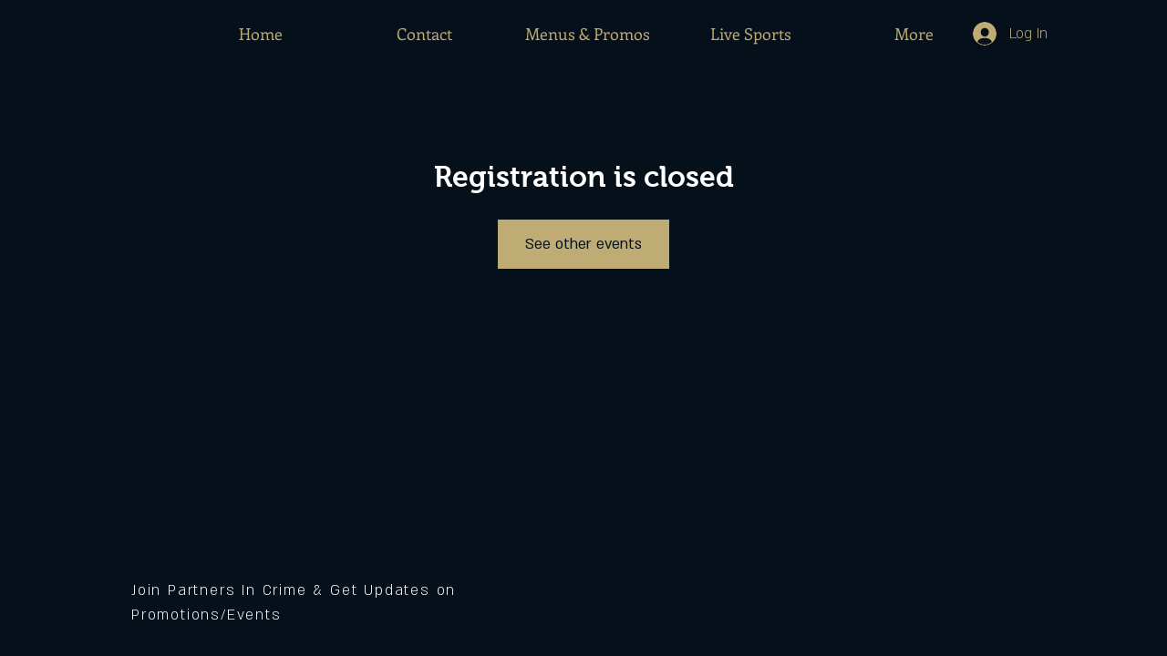

--- FILE ---
content_type: application/javascript
request_url: https://static.parastorage.com/services/events-details-page/1.716.0/client-viewer/form.chunk.min.js
body_size: 17402
content:
(("undefined"!=typeof self?self:this).webpackJsonp__wix_events_details_page=("undefined"!=typeof self?self:this).webpackJsonp__wix_events_details_page||[]).push([[325],{14824(e,t,a){"use strict"},56050(e,t,a){"use strict";a.d(t,{e:()=>n,r:()=>s});var r=a(21772);const n=e=>e.dates.events[(0,r.Zc)(e).id],s=e=>e.dates.common.formattedOrderCreatedDate},58055(e,t,a){"use strict";a.r(t),a.d(t,{default:()=>ls});var r=a(34942),n=a(60751),s=a.n(n),o=a(64626),l=a(36784),i=a(33037),c=a(55530),d=a.n(c),m=a(16969),u=a(21772),p=a(26852),E=a(49849),h=a(36185),v=a(44851),g=a(64641),b=a(55126),f=a(12844),k=a(62028),y=a(59905),N=a(59374),C=a(13484),I=a(50709);const S="f9gGDD",x="INJsju",A="RHIlZC",T="Nlxjbr",G="MQDU9H",D="awuQT7",V="pnvDoo",_="ko3kq7",L="Xukr6u",O="nEZXib",P="THy5Ga",R="KWHMDA",w="xxhxHM";var B="sPul_uO",F="s__1nsC0B",M="sqG4FAA";const U=e=>{let{stepKey:t,title:a,index:r,editing:o,completed:l,indexVisible:i,dividerVisible:c,renderStep:u,onEdit:p,t:E,scrollToElement:U}=e;const $=(0,k.t)(),H=(0,m.GV)(I.$N),j=(0,m.GV)(y.JK),q=!o&&!l,W=l&&!o,Y=()=>p(t),K=(0,n.useRef)(null),Z=$.get(N.A.formTitleTag);return(0,n.useEffect)(()=>{o&&t!==C.$V.BuyerDetails&&setTimeout(()=>{U(t)},15)},[o,t]),(0,n.useEffect)(()=>{!o||l||H||setTimeout(()=>{(0,v.pW)({selector:`${(0,v.e)(g.mUi(t))} ${(0,v.e)(g.zxq)}`})},10)},[o,l,H]),s().createElement("div",{ref:K,"data-hook":g.mUi(t),id:t,className:d()(S,{[w]:o,[O]:q})},c&&s().createElement("div",{className:d()(A,h.A.formTitleColor)}),s().createElement("div",{className:x},s().createElement("div",{className:d()(T,G,h.A.formTitleFont,h.A.formTitleColor)},s().createElement(f.E,{"data-hook":g.zxq,className:d()(R,T,B,q?M:F),tagName:Z},(i||W)&&s().createElement("span",{className:D},W?s().createElement(b.A,{size:"1.5em",className:V}):`${r}.`),s().createElement("span",{className:"de"===j?P:void 0},a)),W&&s().createElement("div",{"data-hook":g.TD,className:d()(_,L),onClick:Y,onKeyDown:(0,v.s4)(Y),tabIndex:0},E("mobile.checkout.edit"))),!q&&u(o)))},$=e=>{let{steps:t,currentStep:a,t:r,scrollToElement:n}=e;return s().createElement("div",null,t.map((e,o)=>{let{key:l,title:i,completed:c,renderStep:d,onEdit:m}=e;return s().createElement(U,{key:l,stepKey:l,title:i,index:o+1,editing:a===l,completed:c,indexVisible:t.length>1,dividerVisible:!!o,renderStep:d,onEdit:m,t:r,scrollToElement:n})}))},H="dlJv4l",j="KqZBr1",q="WeySpY",W=e=>{let{Left:t,Right:a}=e;return s().createElement("div",{className:H},s().createElement("div",{className:j},t),s().createElement("div",{className:q},a))};var Y=a(28835),K=a(87503),Z=a(10148),z=a(56050),X=a(39916),J=a(53837),Q=a(62790),ee=a(71869),te=a(77339),ae=a(58636),re=a(1226),ne=a(48169),se=a(28885),oe=a(57565),le=a(9356),ie=a(33196),ce={root:"sSlu__m",container:"sx4Dro5",mobile:"sGHaeEI",applied:"sLpa_7N",applying:"sKvKEHG",giftCard:"ssEiY3X",textButton:"s__2zTOLb",giftCardInput:"sE5wr1t",applyGiftCardButton:"sR8LZU5",loader:"sR4bNa7",desktopFont:"sHJQ7vK",gift:"siMO0_P"};let de=function(e){return e.INITIAL="INITIAL",e.EDIT="EDIT",e.APPLIED="APPLIED",e}({});const me=e=>{let{currentStep:t,mobile:a=!1}=e;const{t:r}=(0,i.B)(),{editStep:o,applyGiftCard:c,removeGiftCard:p}=(0,m.w0)(),[h,v]=(0,n.useState)(de.INITIAL),[b,k]=(0,n.useState)(""),y=(0,n.useRef)(null),N=(0,l._s)((0,m.GV)(u.Zc)),I=(0,m.GV)(E.uJ),S=(0,m.GV)(ie.tl),x=(0,m.GV)(ie.Wd),A=(0,m.GV)(ie.cf),T=(0,m.GV)(ie.Gh),G=(0,m.GV)(ie.j4),D=t===C.$V.Payment,V=A?ee.N.IN_PROGRESS:T?ee.N.SUCCESS:ee.N.IDLE,_=G?G===J.Y.EVENTS_GIFT_CARD_NOT_FOUND?r("summary.giftCardError.notFound"):G===J.Y.EVENTS_GIFT_CARD_INSUFFICIENT_FUNDS?r("summary.giftCardError.insufficientFunds"):G===J.Y.EVENTS_GIFT_CARD_DISABLED?r("summary.giftCardError.disabled"):G===J.Y.EVENTS_GIFT_CARD_EXPIRED?r("summary.giftCardError.expired"):r("summary.giftCardError.unknown"):null;(0,n.useEffect)(()=>{T&&!A&&setTimeout(()=>{v(de.APPLIED)},1e3)},[T,A]),(0,n.useEffect)(()=>{h===de.APPLIED&&y.current&&y.current.focus()},[h]),(0,n.useEffect)(()=>{x&&!T&&(v(de.INITIAL),k(""))},[x]);return s().createElement("div",{className:d()(ce.container,{[ce.mobile]:a})},h===de.INITIAL&&s().createElement(ae.Q,{className:d()(ce.textButton,{[ce.desktopFont]:!a}),onClick:()=>v(de.EDIT),prefixIcon:s().createElement(Q.A,null),"data-hook":g.zod,priority:re.I.link,hoverStyle:ne.fO.underline},r("giftCardCodeInput_addGiftCardCodeCta")),h===de.EDIT&&s().createElement("div",{"aria-live":"polite",className:ce.applying},s().createElement(se.A,{label:r("giftCardCodeInput_label"),placeholder:r("giftCardCodeInput_placeholder"),withClearButton:!0,error:!!G,errorMessage:_,onChange:e=>k(e.target.value),readOnly:A||T,value:b,newErrorMessage:!0,errorAppearance:"BackgroundAndBorder",onClear:()=>{A||T||(k(""),p())},className:ce.giftCardInput,"aria-label":r("a11y.giftCardCodeInputField"),maxLength:20,"data-hook":g.rbP,clearButtonAriaLabel:r("a11y.clearGiftCardCodeButton"),color:"red"}),s().createElement(oe.$,{"aria-label":A||T?r("a11y.giftCardApplying"):void 0,state:V,idleContent:r("giftCardCodeInput_applyButton"),inProgressContent:s().createElement(le.S,{className:ce.loader}),onClick:()=>{A||T||(D&&o({step:C.$V.BuyerDetails,validPaymentAdded:!1}),c(N,I,b.trim()))},priority:te.dk.basicSecondary,className:ce.applyGiftCardButton,"data-hook":g.dRm,upgrade:!0,fullWidth:!0})),h===de.APPLIED&&(null==S?void 0:S[0])&&s().createElement("div",{className:ce.applied,"data-hook":g.Uz0},s().createElement("div",{className:ce.giftCard},s().createElement("div",{ref:y,tabIndex:0,"aria-label":r("a11y.giftCardApplied"),role:"img",className:ce.gift},s().createElement(Q.A,null)),s().createElement(f.E,{className:d()(ce.giftCardCode,{[ce.desktopFont]:!a})},S[0].obfuscatedCode)),s().createElement(ae.Q,{onClick:()=>{D&&o({step:C.$V.BuyerDetails,validPaymentAdded:!1}),p(),v(de.EDIT),k("")},className:d()(ce.textButton,{[ce.desktopFont]:!a}),"data-hook":g._sQ,"aria-label":r("a11y.clearGiftCardCodeButton"),priority:re.I.link,hoverStyle:ne.fO.underline},r("giftCardCodeInput_removeButton"))))};var ue=a(30815),pe=a(84770),Ee="sMeYwYF",he="spVaoTJ",ve="seEtEBQ",ge="sU426R1",be="skVa5oB",fe="sLjWmiU",ke="s_gmrnV",ye="s__2mqk_F",Ne="s__201s_7",Ce="sg2XVpi",Ie="sFD1eUc",Se="sAZ9gBy";let xe=function(e){return e.INITIAL="INITIAL",e.EDIT="EDIT",e.APPLIED="APPLIED",e}({});const Ae=e=>{let{mobile:t,currentStep:a}=e;const{applyCoupon:r,removeCoupon:o,editStep:c}=(0,m.w0)(),{t:p}=(0,i.B)(),[h,v]=(0,n.useState)(xe.INITIAL),[b,k]=(0,n.useState)(""),y=(0,n.useRef)(null),N=(0,l._s)((0,m.GV)(u.Zc)),I=(0,m.GV)(E.uJ),S=(0,m.GV)(ie.cf),x=(0,m.GV)(ie.Wd),A=(0,m.GV)(ie.mi),T=(0,m.GV)(ie.Z4),G=(0,m.GV)(ie.iE),D=a===C.$V.Payment,V=x?ee.N.IN_PROGRESS:A?ee.N.SUCCESS:ee.N.IDLE,_=T?ue.af.ERROR_COUPON_DOES_NOT_EXIST?p("summary.error.couponDoesNotExist"):ue.af.ERROR_COUPON_HAS_EXPIRED?p("summary.error.promotionEnded"):ue.af.ERROR_COUPON_IS_NOT_ACTIVE_YET?p("summary.error.couponNotActiveYet"):ue.af.ERROR_COUPON_USAGE_EXCEEDED?p("summary.error.couponUsageExceeded"):ue.af.CUSTOM_ERROR_TOO_BUSY?p("summary.error.serverBusy"):p("summary.error.unknown"):null;(0,n.useEffect)(()=>{G!==b&&k(G)},[G]),(0,n.useEffect)(()=>{A&&!x&&setTimeout(()=>{v(xe.APPLIED)},1e3)},[A,x]),(0,n.useEffect)(()=>{h===xe.APPLIED&&y.current&&y.current.focus()},[h]),(0,n.useEffect)(()=>{S&&!A&&(v(xe.INITIAL),k(""))},[S]);return s().createElement("div",{className:d()(Ee,{[he]:t})},h===xe.INITIAL&&s().createElement(ae.Q,{className:d()(fe,{[Ie]:!t}),"data-hook":g.cJm,prefixIcon:s().createElement(pe.A,null),priority:re.I.link,hoverStyle:ne.fO.underline,onClick:()=>v(xe.EDIT)},p("couponInput_addCouponCta")),h===xe.EDIT&&s().createElement("div",{"aria-live":"polite",className:ge},s().createElement(se.A,{withClearButton:!0,newErrorMessage:!0,"data-hook":g.w64,label:p("couponInput_label"),placeholder:p("couponInput_placeholder"),error:!!T,errorMessage:_,readOnly:x||A,value:b,errorAppearance:"BackgroundAndBorder",className:ke,"aria-label":p("a11y.couponCodeInputField"),maxLength:20,clearButtonAriaLabel:p("a11y.clearCouponCodeButton"),color:"red",onChange:e=>k(e.target.value),onClear:()=>{x||A||(k(""),o())}}),s().createElement(oe.$,{upgrade:!0,fullWidth:!0,className:ye,"data-hook":g.u$K,"aria-label":x||A?p("a11y.couponCodeApplying"):void 0,state:V,idleContent:p("couponInput_applyButton"),inProgressContent:s().createElement(le.S,{className:Ne}),priority:te.dk.secondary,onClick:()=>{x||A||(D&&c({step:C.$V.BuyerDetails,validPaymentAdded:!1}),r(N,I,b))}})),h===xe.APPLIED&&s().createElement("div",{className:ve,"data-hook":g.dax},s().createElement("div",{className:be},s().createElement("div",{className:Se,ref:y,tabIndex:0,"aria-label":p("a11y.couponCodeApplied"),role:"img"},s().createElement(pe.A,null)),s().createElement(f.E,{className:d()(Ce,{[Ie]:!t})},b)),s().createElement(ae.Q,{className:d()(fe,{[Ie]:!t}),"data-hook":g.dLT,"aria-label":p("a11y.clearCouponCodeButton"),priority:re.I.link,hoverStyle:ne.fO.underline,onClick:()=>{D&&c({step:C.$V.BuyerDetails,validPaymentAdded:!1}),o(),v(xe.EDIT),k("")}},p("couponInput_removeButton"))))};var Te=a(64206),Ge=a(82398);const De=["email"],Ve=["name","email"],_e="RegistrationForm",Le="no-membership";a(14824);var Oe="sXORObx",Pe="sAZ5zRw",Re="s__9_ekuj scjxMak";const we=e=>{let{mobile:t,currentStep:a}=e;const{t:r}=(0,i.B)(),{applyPlan:n,editStep:o}=(0,m.w0)(),c=(0,m.GV)(X.gv),p=(0,m.GV)(X.t$),h=(0,l._s)((0,m.GV)(u.Zc)),v=(0,m.GV)(E.uJ),b=a===C.$V.Payment,f=[{id:void 0,name:r("membership_not_selected"),status:void 0,visible:!0,purchased:!0,discount:void 0,remainingCredits:void 0,planOrderId:Le,benefitId:void 0,plan:{}},...c].map(e=>({id:e.planOrderId,value:e.name,subtitle:e.planOrderId===Le?void 0:(0,X.iO)(e,r,!0),isSelectable:(0,X.C0)(e)||e.planOrderId===Le,disabled:!(0,X.C0)(e),textOverflow:Te.wd.wrap}));return s().createElement("div",{className:d()(Oe,{[Pe]:t})},s().createElement(Ge.m,{upgrade:!0,mobileNativeSelect:!0,newErrorMessage:!0,className:Re,"data-hook":g.$OM,label:"Choose membership",options:f,initialSelectedId:(null==p?void 0:p.planOrderId)??Le,errorAppearance:"BackgroundAndBorder",onChange:e=>{return t=e.id,b&&o({step:C.$V.BuyerDetails,validPaymentAdded:!1}),void n({eventId:h,reservationId:v,planOrderId:t});var t}}))},Be="aml0s2",Fe="dlcPQ1",Me="ni4xLV";var Ue="stBu1iL",$e="sRS6KmI";var He=a(69435),je=a(77720),qe=a(24023),We="sMaWWj_",Ye="smMkJfy";const Ke=e=>{let{label:t,value:a,dataHook:r,size:n="regular"}=e;return a?s().createElement("div",{className:d()(We,{[Ye]:"regular"===n}),"data-hook":r},s().createElement(f.E,null,t),s().createElement(f.E,null,a)):null},Ze="KcNVUs",ze="oj2SsR",Xe=e=>{let{ticket:t,ticketDetails:a}=e;const{t:r}=(0,i.B)(),{getFormattedMoney:n}=(0,je.J)(),{sectionTitle:o,elementTitle:l,area:c,table:d,seatLabel:m}=(0,qe.Ej)(a),u=n({amount:a.priceOverride??t.price.amount,currency:t.price.currency});return s().createElement("div",{className:Ze},s().createElement(Ke,{label:(0,qe.Iw)(t,a),value:u}),s().createElement("div",{className:ze},s().createElement(Ke,{label:r("seatings_sector"),value:o,size:"small"}),c?s().createElement(Ke,{label:r("seatings_area"),value:l,size:"small"}):s().createElement(s().Fragment,null,s().createElement(Ke,{label:r(d?"seatings_table":"seatings_row"),value:l,size:"small"}),s().createElement(Ke,{label:r("seatings_seat"),value:m,size:"small"}))))};var Je="s__6sEdgh",Qe="sQu7yXm";const et=e=>{let{ticket:t,ticketDetails:a,quantity:r}=e;const{t:n}=(0,i.B)(),{getFormattedMoney:o}=(0,je.J)(),l=(null==a?void 0:a.capacity)??r,{labeledPrice:c,total:d}=(0,qe.C0)(t,n,o,l,a);return s().createElement("div",{"data-hook":g.XDT,className:Qe,role:"group","aria-label":(()=>{const e=`${n("ticketsThankYou.ticketName")}: ${t.name}`,a=n("mobile.thanks.quantity",{quantity:l});return`${e}, ${c}, ${a}`})()},s().createElement(Ke,{label:(0,qe.Iw)(t,a),value:d}),s().createElement(f.E,{className:Je,"data-hook":g.hDC},n("mobile.thanks.quantity",{quantity:l})))},tt="iRyUWW";var at=a(49589),rt="sp2a19q",nt="sl4OzS2";const st=()=>{const{t:e}=(0,i.B)(),{getFormattedMoney:t}=(0,je.J)(),a=(0,m.GV)(qe.Y4),r=(0,m.GV)(ie.tl),{subtotal:n,tax:o,addedFee:l,discount:c,paidPlanDiscount:d,total:u,buyerTotal:p,giftCards:E}=(0,at.ZU)(a,t,r);return n||u?s().createElement("div",{"data-hook":g._4w},n&&s().createElement("div",{className:nt},s().createElement(Ke,{label:e("ticketsPicker.subtotal"),value:n,dataHook:g.FSb}),s().createElement(Ke,{label:e("ticketsThankYou.paidPlan",{discount:(0,at.OC)(a)}),value:d,dataHook:g.$7k}),s().createElement(Ke,{label:e("ticketsThankYou.coupon"),value:c,dataHook:g.Qxx}),s().createElement(Ke,{label:(0,at.WV)(a),value:o,dataHook:g.wSf}),s().createElement(Ke,{label:e("checkout_serviceFee"),value:l,dataHook:g.Kc4}),null==E?void 0:E.map((t,a)=>s().createElement(Ke,{key:a,dataHook:g.qp_(a),label:e("checkout_giftCard"),value:`-${t.amount}`}))),s().createElement("div",{className:rt,"data-hook":g.b27},s().createElement(f.E,null,e("mobile.ticketsPicker.total")),s().createElement(f.E,null,p))):null},ot=()=>{const e=(0,m.GV)(He.SG),t=e.some(e=>{let{ticketDetails:t}=e;return t.some(e=>null==e?void 0:e.seatId)});return s().createElement("div",{className:tt,"data-hook":g.Ph5},e.map(e=>{let{ticket:a,ticketDetails:r,quantity:n}=e;return r.length>0?r.map(e=>t?Array.from({length:e.capacity??1}).map((t,r)=>s().createElement(Xe,{key:`${e.seatId}-${r}`,ticket:a,ticketDetails:e})):s().createElement(et,{key:e.pricingOptionId??a.id,ticket:a,ticketDetails:e,quantity:n})):s().createElement(et,{key:a.id,ticket:a,quantity:n})}),s().createElement(st,null))},lt=e=>{let{currentStep:t}=e;const a=(0,k.t)(),{experiments:r}=(0,K.W)(),n=r.enabled(Y.Y.FixDetailsPageNavigation),o=(0,m.GV)(u.Zc),i=(0,m.GV)(z.e).fullDate,c=(0,m.GV)(e=>(0,Z.vV)(e,n)),p=(0,m.GV)(e=>(0,X.w8)(e,n)),E=(0,m.GV)(e=>(0,Z.PG)(e,n)),h=(0,l.PZ)(o),v=(0,l.Wh)(o),g=(0,l.Kq)(o),b=a.get(N.A.formSummaryTitleTag);return s().createElement("div",{className:Be,id:"event-summary"},s().createElement("div",{className:d()(Fe,{[Me]:!g})},s().createElement(f.E,{tagName:b,className:$e,"data-hook":"event-title"},h),s().createElement("div",{className:Ue},s().createElement(f.E,{"data-hook":"event-time"},i),s().createElement(f.E,{"data-hook":"event-location"},v))),g&&s().createElement(s().Fragment,null,c&&s().createElement(Ae,{currentStep:t}),E&&s().createElement(me,{currentStep:t}),p&&s().createElement(we,{currentStep:t}),s().createElement(ot,null)))};var it,ct=a(12954),dt=a(13385),mt=a(21397),ut=a(6942),pt=a(17186),Et=a(81414),ht=a.n(Et),vt=a(89929),gt=a.n(vt),bt=a(44515),ft=a(62338),kt=a(76915),yt=a(27971);!function(e){e[e.INPUT=0]="INPUT",e[e.TEXTAREA=1]="TEXTAREA",e[e.DROPDOWN=2]="DROPDOWN",e[e.RADIO=3]="RADIO",e[e.CHECKBOX=4]="CHECKBOX",e[e.NAME=5]="NAME",e[e.GUEST_CONTROL=6]="GUEST_CONTROL",e[e.ADDRESS_SHORT=7]="ADDRESS_SHORT",e[e.ADDRESS_FULL=8]="ADDRESS_FULL",e[e.DATE=9]="DATE"}(it||(it={}));var Nt=a(78343),Ct=a(6094);const It=e=>{const{id:t,label:a,type:r}=e,{name:n,additionalLabels:s,options:o,maxLength:l}=e.inputs[0];return{mandatory:At(e),label:a,options:o,additionalLabels:s,maxLength:l,id:t,name:n,multiLine:r===Nt.C.TEXTAREA||r===it.TEXTAREA}},St=e=>e.type,xt=e=>St(e)===it.ADDRESS_SHORT||St(e)===Nt.C.ADDRESS_SHORT,At=e=>(e=>St(e)===it.GUEST_CONTROL||St(e)===Nt.C.GUEST_CONTROL)(e)?!!e.inputs.find(e=>e.name===Ct.Q.GUEST_NAMES&&e.mandatory):e.system||e.inputs.every(e=>e.mandatory);var Tt=a(16252),Gt=a.n(Tt),Dt=a(23056);const Vt="SYsMRC",_t="uhajMr",Lt="KUOpOD",Ot="KmlP5D",Pt="oPHsTz",Rt="MYoo1P",wt="qlQpGN",Bt="y9HqX5",Ft=e=>{let{dataHook:t,className:a,error:r}=e;const o=(0,n.useRef)(null);return(0,n.useEffect)(()=>{r&&o.current&&setTimeout(()=>{o.current.focus()},0)},[r]),r?s().createElement("div",{ref:o,"data-hook":t,className:d()(wt,a),role:"alert","aria-live":"assertive",tabIndex:-1},s().createElement(Dt.A,{className:Bt,"aria-hidden":!0}),r):null},Mt=e=>{let{classes:t,dataHook:a,required:r,htmlFor:n,caption:o,tabIndex:l=-1,id:i}=e;return s().createElement("label",{id:i,className:d()(_t,t),"data-hook":a,tabIndex:l,htmlFor:n},r&&s().createElement("span",{"aria-hidden":"true"},"*"),o)},Ut="Hr6ZLA",$t="R59D8t";class Ht extends s().Component{constructor(){super(...arguments),gt()(this,"captionsOrderMap",{street:1,city:2,state:3,country:4,postal:5}),gt()(this,"state",{touched:[]}),gt()(this,"getCurrentValue",()=>{const e=this.props.control.type===it.ADDRESS_FULL?["","","","",""]:[];return this.props.input.value||e})}onChange(e,t){const a=Gt().clone(this.getCurrentValue());a[t]=e,this.props.input.onChange(a)}setTouched(e){const{touched:t}=this.state;t[e]||(t[e]=!0,this.setState({touched:t}))}isTouched(e){return this.state.touched[e]||this.props.meta.touched}isInvalid(e){var t;return this.isTouched(e)&&(null==(t=this.props.meta.error)?void 0:t[e])}renderField(e,t){void 0===t&&(t=0);const{meta:{error:a},control:r,t:n}=this.props,{mandatory:o,name:l,maxLength:i}=It(r),c=this.getCurrentValue(),m=`${l}-${t}`,u="string"==typeof c?c:c[t]||"",p=this.isInvalid(t);return s().createElement("div",{"data-hook":p?g.yiR:"",className:$t,key:t},s().createElement(Mt,{classes:Lt,dataHook:g.PvY,required:o,htmlFor:m,caption:e}),s().createElement("input",{className:d()(h.A.formInputBorderColor,Pt,{[h.A.formInputError]:p}),"data-hook":g.N$5,type:"text",id:m,value:u,maxLength:i,required:o,onBlur:()=>this.setTouched(t),onChange:e=>this.onChange(e.target.value,t)}),s().createElement(Ft,{dataHook:g.RC2,error:p&&n(a[t])}))}renderShortAddress(){const{label:e}=It(this.props.control);return s().createElement("div",{className:Ut},this.renderField(e))}renderFullAddress(){const{additionalLabels:e}=It(this.props.control);return s().createElement("div",{className:Ut},this.getSortedCaptions(e).map((t,a)=>this.renderField(e[t],a)))}render(){return xt(this.props.control)?this.renderShortAddress():this.renderFullAddress()}getSortedCaptions(e){return Object.keys(e).sort((e,t)=>this.captionsOrderMap[e]-this.captionsOrderMap[t])}}const jt="g2hyoo",qt="fABmKm",Wt="q8FPq6",Yt="KGZ6s5";class Kt extends s().Component{constructor(){super(...arguments),gt()(this,"onChange",()=>this.props.onChange(this.props.value))}render(){const{value:e,checked:t,label:a}=this.props;return s().createElement("div",{tabIndex:0,role:"checkbox","aria-checked":t,onClick:this.onChange,onKeyDown:(0,v.IK)(this.onChange),"data-hook":this.props.dataHook},s().createElement("input",{className:jt,"data-hook":g.x3h,type:"checkbox",value:e,checked:t,onChange:this.onChange}),s().createElement("label",{className:qt},s().createElement("span",{className:d()(h.A.formBorderColor,Wt),"data-hook":g.opn}),s().createElement("div",{className:d()(Yt,h.A.formLabelsFont,h.A.formLabelsColor),"data-hook":g.flV},a||e)))}}const Zt="tIlNaK";class zt extends s().Component{constructor(){super(...arguments),gt()(this,"toggleData",e=>{const t=this.getValues(),a=t.indexOf(e),r=a<0?[...t,e]:[...t.slice(0,a),...t.slice(a+1)];this.props.input.onChange(r)}),gt()(this,"getValues",()=>this.props.input.value||[]),gt()(this,"isSelected",e=>this.getValues().includes(e)),gt()(this,"renderOption",(e,t)=>s().createElement("div",{className:Zt,key:t},s().createElement(Kt,{value:e,checked:this.isSelected(e),onChange:this.toggleData})))}render(){const{meta:{dirty:e,touched:t,error:a},control:r,t:n}=this.props,{mandatory:o,label:l,options:i}=It(r);return s().createElement("div",{"data-hook":(e||t)&&a?g.yiR:"",className:Vt},s().createElement(Mt,{classes:Lt,dataHook:"checkbox-caption",required:o,caption:l,tabIndex:0}),s().createElement("div",null,i.map(this.renderOption)),s().createElement(Ft,{dataHook:"checkbox-error",error:(e||t)&&a&&n(a)}))}}var Xt="sX51UMS",Jt="sYReS15",Qt="sWFk7T4";const ea=(0,a(80948).Ay)({resolved:{},chunkName:()=>"date-picker",isReady(e){const t=this.resolve(e);return!0===this.resolved[t]&&!!a.m[t]},importAsync:async()=>Promise.all([a.e(6439),a.e(8258)]).then(a.bind(a,59257)),requireAsync(e){const t=this.resolve(e);return this.resolved[t]=!1,this.importAsync(e).then(e=>(this.resolved[t]=!0,e))},requireSync(e){const t=this.resolve(e);return a(t)},resolve:()=>59257},{resolveComponent:e=>e.DatePickerInput}),ta=e=>{var t;let{input:{value:a,onChange:o},meta:{error:l,touched:c},control:u}=e;const[p,E]=(0,n.useState)(!1),h=(0,m.GV)(y.JK),{isMobile:v}=(0,r.v)(),{t:b}=(0,i.B)(),f=(p||c)&&l,{mandatory:k,label:N}=It(u);return s().createElement("div",{"data-hook":f?g.yiR:"",className:d()(Vt,Jt)},s().createElement(Mt,{classes:Lt,dataHook:g.HRR,required:k,caption:N}),s().createElement(ea,{"data-hook":g.p70,className:d()(Xt,Rt,{[Qt]:v}),inputWidth:"100%",value:a?new Date(a+"T00:00:00"):void 0,placeholderText:b("viewer_selectDate"),showMonthDropdown:!0,showYearDropdown:!0,onChange:e=>{o(e?`${e.getFullYear()}-${(e.getMonth()+1).toString().padStart(2,"0")}-${e.getDate().toString().padStart(2,"0")}`:null)},onClose:()=>E(!0),hasError:Boolean(f),locale:h,firstDayOfWeek:7===(null==(t=new Intl.Locale(h))||null==(t=t.weekInfo)?void 0:t.firstDay)?0:1}),s().createElement(Ft,{dataHook:g.$JB,error:f&&b(l)}))};var aa=a(41748);const ra="select-select";var na="ooYQuu5",sa="szPn4Nz scjxMak",oa=a.sts.bind(null,na);const la=e=>{let{value:t,options:a,ariaLabel:r,onChange:n,noDefaultValue:o}=e;const l=a.map((e,t)=>({id:String(t),value:e,isSelectable:!0,textOverflow:aa.wd.wrap})),i=l.find(e=>e.value===t);return s().createElement(Ge.m,{"data-hook":ra,options:l,onChange:e=>n(e.value),className:oa(sa),upgrade:!0,"aria-label":null!=i&&i.value?`${r}, ${i.value}`:r,initialSelectedId:(()=>{if(!o)return i?i.id:l.length?l[0].id:void 0})(),mobileNativeSelect:!0,errorAppearance:"BackgroundAndBorder",newErrorMessage:!0})},ia="Yj15rC",ca="JollmI",da="ses1cG",ma="SAhBJG",ua="yussSa";class pa extends s().Component{constructor(){super(...arguments),gt()(this,"state",{touched:[]}),gt()(this,"toggleGuestSelected",()=>this.changeGuestsCount(this.getGuestCount()>0?0:1)),gt()(this,"getGuestCount",()=>this.props.input.value.additionalGuests||0),gt()(this,"getGuestNames",()=>this.props.input.value.guestNames||[])}componentDidMount(){this.props.input.value||this.onChange(this.getGuestCount(),this.getGuestNames())}changeGuestsCount(e){let t=this.getGuestNames();t.length>e&&(t=t.slice(0,e)),this.onChange(e,t)}changeGuestName(e,t,a){const r=[...this.getGuestNames()];r[e]||(r[e]={}),r[e]={...r[e],[t]:a},this.onChange(this.getGuestCount(),r)}onChange(e,t){const{input:a,control:r}=this.props,{name:n}=It(r);a.onChange({[n]:e,guestNames:Gt().cloneDeep(t)})}setTouched(e,t){const{touched:a}=this.state;a[e]=a[e]||{},a[e][t]||(a[e][t]=!0,this.setState({touched:a}))}isTouched(e,t){var a;const{touched:r}=this.state;return(null==(a=r[e])?void 0:a[t])||this.props.meta.touched}isError(e,t){var a;const{error:r}=this.props.meta;return this.isTouched(e,t)&&(null==r||null==(a=r[e])?void 0:a[t])}renderGuest(e){var t,a;void 0===e&&(e=0);const{meta:{error:r},control:n,t:o}=this.props,{firstName:l,lastName:i}=(e=>e.inputs[1]?.additionalLabels??{})(n),c=(e=>e.inputs[1]?.maxLength??50)(n),m=this.getGuestNames(),u=this.isError(e,"firstName"),p=this.isError(e,"lastName");return s().createElement("div",{"data-hook":u||p?g.yiR:"",className:ma,key:e},s().createElement("div",{className:ua},s().createElement(Mt,{dataHook:"guests-control-caption",required:!0,htmlFor:`guestFirstName${e}`,caption:l}),s().createElement("input",{className:d()(h.A.formInputBorderColor,Pt,{[h.A.formInputError]:u}),"data-hook":"guests-control-input",type:"text",id:`guestFirstName${e}`,value:null==(t=m[e])?void 0:t.firstName,maxLength:c,required:!0,onBlur:()=>this.setTouched(e,"firstName"),onChange:t=>this.changeGuestName(e,"firstName",t.target.value)}),s().createElement(Ft,{dataHook:"input-error",error:u&&o(r[e].firstName)})),s().createElement("div",{className:ua},s().createElement(Mt,{dataHook:"guests-control-caption",required:!0,htmlFor:`guestLastName${e}`,caption:i}),s().createElement("input",{className:d()(h.A.formInputBorderColor,Pt,{[h.A.formInputError]:p}),"data-hook":"guests-control-input",type:"text",id:`guestLastName${e}`,value:null==(a=m[e])?void 0:a.lastName,maxLength:c,required:!0,onBlur:()=>this.setTouched(e,"lastName"),onChange:t=>this.changeGuestName(e,"lastName",t.target.value)}),s().createElement(Ft,{dataHook:"input-error",error:p&&o(r[e].lastName)})))}renderSingleGuest(){const{label:e,mandatory:t}=It(this.props.control),a=this.getGuestCount();return s().createElement("div",{"data-hook":g.lRI},s().createElement(Kt,{value:e,checked:!!a,onChange:this.toggleGuestSelected}),s().createElement("div",{className:da},t&&a?this.renderGuest():null))}renderMultipleGuests(){const{label:e,mandatory:t,options:a}=It(this.props.control),r=this.getGuestCount();return s().createElement("div",{"data-hook":g.lRI},s().createElement(Mt,{classes:ia,dataHook:g.zKw,required:!1,caption:e}),s().createElement("div",{className:ca},s().createElement(la,{options:a,value:String(r),ariaLabel:e,onChange:e=>this.changeGuestsCount(Number(e))})),s().createElement("div",{className:da},t&&r?Gt().range(r).map(e=>this.renderGuest(e)):null))}render(){return e=this.props.control,2===It(e).options.length?this.renderSingleGuest():this.renderMultipleGuests();var e}}const Ea="GFLmf_",ha="PsYLjb",va="IH6GQ7",ga="IoTl7R",ba="Ya0rXi",fa="dJPvkh";class ka extends s().Component{constructor(){super(...arguments),gt()(this,"onChange",()=>{this.props.onChange(this.props.value)})}render(){const{name:e,value:t,checked:a,dataHook:r="radio-label"}=this.props,n=`${e}-${t}`;return s().createElement("div",{role:"radio","aria-checked":a,onClick:this.onChange},s().createElement("input",{className:va,"data-hook":"radio-input",name:e,type:"radio",id:n,value:t,checked:a,onChange:this.onChange}),s().createElement("label",{className:ga,htmlFor:n},s().createElement("span",{className:d()(h.A.formBorderColor,ba)}),s().createElement("div",{className:d()(fa,h.A.formLabelsFont,h.A.formLabelsColor),"data-hook":r},t)))}}const ya="rRjeSX",Na="V0XxSQ",Ca={[it.NAME]:e=>{let{firstName:t,lastName:a,control:r,disabled:n,t:o}=e;return s().createElement("div",{className:d()(Vt,Ea)},(()=>{const{maxLength:e,label:a}=(e=>{const{id:t}=e,{name:a,maxLength:r,label:n}=e.inputs[0];return{id:t,name:a,label:n,mandatory:At(e),maxLength:r,multiLine:!1}})(r),{input:{value:l,onChange:i,onBlur:c},meta:{touched:m,error:u}}=t;return s().createElement("div",{"data-hook":m&&u?g.yiR:"",className:ha},s().createElement(Mt,{required:!0,classes:d()({[Ot]:n}),dataHook:g._SL,htmlFor:"firstName",caption:a}),s().createElement("input",{required:!0,className:d()(h.A.formInputBorderColor,Pt,{[h.A.formInputError]:m&&u}),"data-hook":g.yde,type:"text",id:"firstName",value:l,maxLength:e,disabled:n,onBlur:c,onChange:i}),s().createElement(Ft,{dataHook:g.Yl9,error:m&&u&&o(u)}))})(),(()=>{const{maxLength:e,label:t}=(e=>{const{id:t}=e,{name:a,maxLength:r,label:n}=e.inputs[1];return{id:t,name:a,label:n,mandatory:At(e),maxLength:r,multiLine:!1}})(r),{input:{value:l,onChange:i,onBlur:c},meta:{touched:m,error:u}}=a;return s().createElement("div",{"data-hook":m&&u?g.yiR:"",className:ha},s().createElement(Mt,{required:!0,classes:d()({[Ot]:n}),dataHook:g.gDw,htmlFor:"lastName",caption:t}),s().createElement("input",{required:!0,className:d()(h.A.formInputBorderColor,Pt,{[h.A.formInputError]:m&&u}),"data-hook":g.G7v,type:"text",id:"lastName",value:l,maxLength:e,disabled:n,onBlur:c,onChange:i}),s().createElement(Ft,{dataHook:g.OwO,error:m&&u&&o(u)}))})())},[it.INPUT]:e=>{let{input:{onChange:t,onBlur:a,value:r},meta:{touched:n,error:o},control:l,disabled:i,t:c}=e;const{mandatory:m,maxLength:u,name:p,label:E}=It(l),v="email"===p;return s().createElement("div",{"data-hook":n&&o?g.yiR:"",className:Vt},s().createElement(Mt,{classes:d()(Lt,{[Ot]:i}),dataHook:"input-caption",required:m,htmlFor:p,caption:E}),s().createElement("input",{className:d()(h.A.formInputBorderColor,Pt,{[h.A.formInputError]:n&&o}),"data-hook":"input-input",type:v?"email":"text",id:p,value:r,maxLength:u,required:m,disabled:i,onBlur:a,onChange:t}),s().createElement(Ft,{dataHook:"input-error",error:n&&o&&c(o)}))},[it.TEXTAREA]:e=>{let{input:{onChange:t,onBlur:a,value:r},meta:{touched:n,error:o},control:l,t:i}=e;const{name:c,label:m,maxLength:u,mandatory:p}=It(l);return s().createElement("div",{"data-hook":n&&o?g.yiR:"",className:Vt},s().createElement(Mt,{classes:Lt,dataHook:"textarea-caption",required:p,htmlFor:c,caption:m}),s().createElement("textarea",{className:d()(h.A.formInputBorderColor,Pt,Na,{[h.A.formInputError]:n&&o}),"data-hook":"textarea-textarea",id:c,value:r,maxLength:u,required:p,onBlur:a,onChange:t}),s().createElement(Ft,{dataHook:"textarea-error",error:n&&o&&i(o)}))},[it.DROPDOWN]:e=>{let{input:t,control:a,meta:{dirty:r,touched:o,error:l},t:i}=e;const[c,d]=(0,n.useState)(null),{options:m,label:u,mandatory:p}=It(a),E=e=>{t.onChange(e),d(e)};return(0,n.useEffect)(()=>{!c&&t.value&&E(t.value)},[]),s().createElement("div",{className:Vt},s().createElement(Mt,{classes:Lt,dataHook:"dropdown-caption",required:p,caption:u}),s().createElement(la,{options:m,value:c,ariaLabel:u,onChange:E,noDefaultValue:!0}),s().createElement(Ft,{error:(r||o)&&l&&i(l)}))},[it.RADIO]:e=>{let{input:{value:t,onChange:a},control:r,meta:{dirty:o,touched:l,error:i},t:c}=e;const{label:d,options:m,mandatory:u}=It(r);(0,n.useEffect)(()=>{t&&a(t)},[]);return s().createElement("div",{className:Vt,tabIndex:0,onKeyDown:e=>{const r=m.findIndex(e=>e===t)||0;switch(e.keyCode){case 37:case 38:return e.preventDefault(),void a(r>0?m[r-1]:m[m.length-1]);case 39:case 40:return e.preventDefault(),void(r<m.length-1?a(m[r+1]):a(m[0]));default:return}}},s().createElement(Mt,{classes:Lt,dataHook:"radio-caption",required:u,caption:d}),s().createElement("div",{role:"radiogroup"},m.map((e,n)=>{const{name:o}=It(r);return s().createElement("div",{className:ya,key:n},s().createElement(ka,{name:o,value:e,checked:t===e,onChange:a}))})),s().createElement(Ft,{error:(o||l)&&i&&c(i)}))},[it.CHECKBOX]:zt,[it.GUEST_CONTROL]:pa,[it.ADDRESS_FULL]:Ht,[it.ADDRESS_SHORT]:Ht,[it.DATE]:e=>s().createElement(ta,e)};const Ia=new(a(46049).Dg),Sa="formError.requiredError",xa=e=>!(e&&e.replace(/-/g,"").replace("undefined","")),Aa=(e="",t)=>"string"==typeof e&&e.trim()?void 0:t??Sa,Ta=e=>e&&e.length?void 0:Sa,Ga=e=>e?Ia.isValid(e)?void 0:"formError.emailError":Sa,Da=e=>e?Va(e):Sa,Va=e=>!e||/^[0-9()+\-\s]{0,25}$/.test(e)?void 0:"formError.phoneError",_a=e=>{const t=[];for(let a=0;a<5;a++)e&&e[a]||(t[a]=Sa);return t.length?t:void 0},La=e=>e&&e[0]?void 0:[Sa],Oa=e=>xa(e)?Sa:Pa(e),Pa=e=>xa(e)||(e=>{if(!e.match(/^\d{4}-\d{2}-\d{2}$/))return!1;const t=new Date(e),a=t.getTime();return!(!a&&0!==a)&&t.toISOString().slice(0,10)===e})(e)?void 0:"formError.dateError",Ra=e=>{const t=e?.additionalGuests??0,a=e?.guestNames??[],r=[];for(let e=0;e<t;e++)a[e]&&a[e].firstName||(r[e]=r[e]||{},r[e].firstName=Sa),a[e]&&a[e].lastName||(r[e]=r[e]||{},r[e].lastName=Sa);return r.length?r:void 0},wa={[it.INPUT]:e=>e.name.includes("email")?Ga:e.name.includes("phone")?e.inputs[0].mandatory?Da:Va:e.inputs[0].mandatory?Aa:void 0,[it.TEXTAREA]:e=>e.inputs[0].mandatory?Aa:void 0,[it.DROPDOWN]:e=>e.inputs[0].mandatory?Ta:void 0,[it.RADIO]:e=>e.inputs[0].mandatory?Ta:void 0,[it.CHECKBOX]:e=>e.inputs[0].mandatory?Ta:void 0,[it.ADDRESS_FULL]:e=>e.inputs[0].mandatory?e.inputs[0].additionalLabels?_a:La:void 0,[it.ADDRESS_SHORT]:e=>e.inputs[0].mandatory?e.inputs[0].additionalLabels?_a:La:void 0,[it.DATE]:e=>e.inputs[0].mandatory?Oa:Pa,[it.GUEST_CONTROL]:e=>e.inputs[1].mandatory?Ra:void 0};var Ba=a(53044),Fa=a(98747),Ma=a(54869),Ua=a(57913),$a=a(4234),Ha=a(52527),ja=a(11762),qa=a(2334);const Wa=e=>e.formSubmitErrors.canRetry,Ya=e=>Number(e.formSubmitErrors.errorTime),Ka=e=>{if(e){const t=Math.floor((Number(new Date)-e)/1e3);return t>=15?0:15-t}},Za=(e,t)=>{var a;const r={[qa.xe.RSVP_CLOSED]:()=>t("formError.rsvpClosed"),[qa.xe.GUEST_LIMIT_REACHED]:()=>t("formError.guestLimitExceeded",{remainingSlots:e.formSubmitErrors.error.max_rsvp_size}),[qa.xe.WAITING_LIST_UNAVAILABLE]:()=>t("formError.waitingListUnavailable"),[qa.xe.GUEST_ALREADY_REGISTERED]:()=>t("formError.guestAlreadyRegistered"),[qa.xe.MEMBER_ALREADY_REGISTERED]:()=>t("formError.guestAlreadyRegistered"),[qa.xe.UNEXPECTED_RSVP_RESPONSE]:()=>t("formError.unexpectedRsvpResponse"),RSVPS_CLOSED:()=>t("formError.rsvpClosed"),GUEST_LIMIT_EXCEEDED:()=>t("formError.guestLimitExceeded",{remainingSlots:e.formSubmitErrors.error.data.maxRsvpSize}),RSVP_LIMIT_EXCEEDED:()=>t("formError.guestLimitExceeded"),MEMBER_EMAIL_ALREADY_REGISTERED:()=>t("formError.guestAlreadyRegistered"),INVALID_RSVP_STATUS:()=>t("formError.unexpectedRsvpResponse")};if(null!=(a=e.formSubmitErrors.error)&&a.error_key){const a=Object.keys(r).find(t=>{var a;return t===(null==(a=e.formSubmitErrors.error)?void 0:a.error_key)});return a&&r[a]?r[a]():Wa(e)?t("formError.retriableError"):t("formError.generalError")}};var za=a(52435),Xa=a(34019);const Ja=(0,n.createContext)({setExpandedFormSubmit:()=>{},resetExpandedFormSubmit:()=>{}}),Qa="mcFSJR",er="G5776v",tr="EseMxk";var ar=a(81075);const rr=e=>{let{previewTooltipText:t,dataHook:a,text:r,disabled:o,onClick:l}=e;const{t:c}=(0,i.B)(),{openHeadlessErrorModal:d}=(0,m.w0)(),[u,p]=(0,n.useState)(!1),E=(0,m.GV)(Xa.mZ),h=(0,m.GV)(Xa.li),v=(0,m.GV)(y.eT),g=(0,m.GV)(Ya),b=(0,m.GV)(Wa),f=(0,m.GV)(e=>Za(e,c)),k=Ka(g),N=!(u||k&&b);return(0,n.useEffect)(()=>{v&&f&&!b&&d(f)},[v,f,b]),(0,n.useEffect)(()=>{g&&b&&(p(!0),setTimeout(()=>{p(!1)},1e3*Ka(g)))},[g,b]),s().createElement(s().Fragment,null,s().createElement(ar.p,{dataHook:a,text:r,type:"submit",spinner:u||E||h,disabled:o||u,previewTooltipText:t,onClick:l}),N?s().createElement(Ft,{className:tr,error:f}):null)},nr="E7TG3w",sr="PZ4YQl",or=e=>{let{response:t,onChange:a,messages:r,waitlistOpen:n}=e;const o=e=>a(e===Fa.O.YES&&n?Fa.O.WAITING:e);return s().createElement("div",{className:nr,tabIndex:0,onKeyDown:e=>{switch(e.keyCode){case 37:case 38:case 39:case 40:return e.preventDefault(),a(t===Fa.O.NO?Fa.O.YES:Fa.O.NO);default:return}}},s().createElement("div",{className:sr},s().createElement(ka,{name:"response",dataHook:"yes-radio-button",value:r.rsvp.rsvpYesOption,checked:t!==Fa.O.NO,onChange:()=>o(Fa.O.YES)})),s().createElement("div",{className:sr},s().createElement(ka,{name:"response",dataHook:g.Rl$,value:r.rsvp.rsvpNoOption,checked:t===Fa.O.NO,onChange:()=>o(Fa.O.NO)})))},lr=(0,Ba.A)({form:_e,destroyOnUnmount:!1,validate:e=>({firstName:Aa(e.firstName),lastName:Aa(e.lastName)}),onSubmitFail:()=>{(0,v.pW)({selector:`${(0,v.e)(g.yiR)} input`,canFocus:!0})},enableReinitialize:!0,keepDirtyOnReinitialize:!0})(e=>{let{submitSucceeded:t,hideButton:a,handleSubmit:r,hideAdditionalFields:o,disabledFields:c,isTicketForm:d,isLastTicket:p,onFormSubmit:h,form:v}=e;const{t:b}=(0,i.B)(),{resetRsvpError:f,changeResponse:k}=(0,m.w0)(),{setExpandedFormSubmit:y,resetExpandedFormSubmit:N}=(0,n.useContext)(Ja),C=(0,bt.wA)(),I=(0,m.GV)(u.Zc),S=(0,m.GV)(mt.nT),x=(0,m.GV)(E.uJ),A=(0,m.GV)(pt.mi),T=(0,m.GV)(ie.pu),G=(0,m.GV)(ie.Wd),D=(0,m.GV)(ie.re),V=(0,m.GV)(ie.cf),_=(0,m.GV)(za.ak),L=(0,m.GV)(e=>Za(e,e=>e)),O=(0,m.GV)(e=>(0,Xa.DB)(e,ja.wH.typePrefix)),P=(0,l.jL)(I),R=(0,l.c1)(I),w=T||G||D||V||O,B=!a&&!d,F=!a&&d&&!p,M=(0,l.Qe)(I)&&!x&&!_,U=(0,l.Kq)(I)?P.checkout.submitActionLabel||P.rsvp.submitActionLabel:S?b("mobile.checkout.next"):P.rsvp.submitActionLabel,$=(0,l.zE)(I),H=()=>{v&&C((0,Ma.tA)(v))};(0,n.useEffect)(()=>(y(H),N),[v]),(0,n.useEffect)(()=>{k(R?Fa.O.WAITING:Fa.O.YES),f()},[]);const j=e=>{const t={};return q().forEach(a=>{let{name:r}=a;"name"===r?(t.firstName=e.firstName,t.lastName=e.lastName):"email"===r?t.email=e.email.trim():"additionalGuests"===r?(t.additionalGuests=e.additionalGuests,t.guestNames=e.additionalGuests.guestNames.map(e=>`${e.firstName} ${e.lastName}`)):t[r]=e[r]}),t},q=()=>A!==Fa.O.YES||o?$.filter(e=>e.system):$;return s().createElement(Ha.A,{"data-hook":"form",className:er,onSubmit:r(async e=>{const t={...x?{reservation:x}:{response:A},...j(e)};return h(t)}),noValidate:!0},M&&s().createElement(or,{response:A,onChange:k,messages:P,waitlistOpen:R}),q().map(e=>s().createElement("div",{key:e.name,"data-hook":"form-field"},(e=>{const t=e.type||it.INPUT,a=Ca[t],r={t:b,control:e,disabled:null==c?void 0:c.includes(e.name)};if(t===it.NAME)return s().createElement(Ua.A,{names:["firstName","lastName"],component:a,props:r});const n=wa[t](e);return s().createElement($a.A,{name:e.name,component:a,props:r,validate:n?e=>n(e):void 0})})(e))),B&&s().createElement(rr,{dataHook:g.oXG,text:U,disabled:w||t&&!L,previewTooltipText:(0,l.Qx)(I)?b("draftEventPreviewTooltip"):null}),F&&s().createElement("button",{className:Qa,type:"submit","data-hook":g.qx0},b("mobile.checkout.ticket.nextTicket")))});class ir extends s().Component{constructor(){super(...arguments),gt()(this,"store",(0,ft.y$)((0,ft.HY)({form:kt.A}))),gt()(this,"onChange",e=>{var t;if(!this.props.isTicketForm)return null;const a=(0,yt.A)(this.props.form)(this.store.getState()),r=null==(t=this.props.form.match(/\d+/))?void 0:t[0],n=(e=>!Object.keys(e).some(t=>Boolean(e[t])))(a);void 0!==r&&this.props.setTicketDetails({index:Number(r),details:e,valid:n})})}shouldComponentUpdate(e){const t=["initialValues"];return!!Object.keys(e).filter(e=>!t.includes(e)).find(t=>this.props[t]!==e[t])}render(){return s().createElement(bt.Kq,{store:this.store},s().createElement(lr,ht()({},this.props,{onChange:this.onChange})))}}var cr=a(28244),dr=a(36612),mr=a(22943);const ur="fa8b95f5-c94f-4dac-72be-b9230626f426",pr="8dc878eb-9fe0-4581-8203-5c1ecff5d348",Er="8ccbadb3-b052-416f-4492-8135121b8ba0",hr="75db23eb-410b-4b6e-4cdf-551d3c656032",vr="53830715-00d5-44ef-488c-13dbb4d8db0d",gr="81ff6897-67ba-40d4-fbf4-9250dff89e79",br="hlc5cc",fr="ikvflx",kr=e=>{let{formId:t,formIndex:a,ticketForm:r,lastTicket:o,initialValues:c={},onSubmit:d}=e;const p=(0,mr.bl)(),{i18n:E,t:h}=(0,i.B)(),v=(0,m.XG)(),{setTicketDetails:g}=(0,m.w0)(),b=(0,m.GV)(u.Zc),f=(0,m.GV)(ut.NB),k=(0,m.GV)(mt.nT),y=(0,m.GV)(He.bR),N=(0,n.useRef)(null),[C,I]=(0,n.useState)(c),[S,x]=(0,n.useState)([]),A=(0,l.ee)(b),T=(0,l.Kq)(b),G=(0,l.c1)(b),D=(0,l.jL)(b),V=((e,t,a,r,n)=>{let s={};return e.email&&t&&(s={email:{disabled:!0}}),n&&(s={...s,first_name:{disabled:!0},last_name:{disabled:!0},email:{disabled:!0}}),a&&(s={...s,[ur]:{hidden:!0},[pr]:{hidden:!0}}),r&&(s={...s,[Er]:{hidden:!0},[hr]:{hidden:!0},[vr]:{hidden:!0},[gr]:{hidden:!0}}),s})(c,f,A,T,y),_=((e,t,a,r,n)=>t?e.checkout.submitActionLabel||e.rsvp.submitActionLabel:r?n("detailsPage.registrationForm.waitlist.submitButtonText"):a?n("mobile.checkout.next"):e.rsvp.submitActionLabel)(D,T,k,G,h),L=async()=>{await N.current.validate()&&d(C)};return(0,n.useEffect)(()=>{I(c)},[c]),s().createElement(cr.G,v,s().createElement("div",{className:fr},s().createElement(dr.A,{i18n:E,bi:p,ref:N,values:C,errors:S,formId:t,overrides:V,onValidate:x,onChange:e=>{I(e),r&&g({index:a,details:e,valid:!0})}}),!r&&s().createElement(rr,{text:_,onClick:L}),r&&!o&&s().createElement("button",{className:br,type:"submit",onClick:L},h("mobile.checkout.ticket.nextTicket"))))},yr="uTeKmi",Nr="Y5GjzR",Cr="uglrJD",Ir=e=>{var t;const a=null==e||null==(t=e.checkoutForm)?void 0:t.inputValues,r={};return a&&a.forEach(e=>{let{inputName:t,value:a,values:n}=e;r[t]=a||n}),r},Sr=e=>{let{editing:t,onSubmit:a}=e;const{experiments:r}=(0,K.W)(),n=(0,m.GV)(He.e),o=(0,m.GV)(He.Px),i=(0,m.GV)(pt.So),c=(0,m.GV)(pt._1),p=(0,m.GV)(ut.VE),E=(0,m.GV)(ut.IJ),v=(0,m.GV)(qe.ok),b=(0,m.GV)(u.Zc),f=r.enabled(Y.Y.UseWixForms),k=(0,l.Kq)(b),y=k?(0,l.bj)(b):(0,l.vP)(b),N=(e=>{let{ticketed:t,order:a,buyerDetails:r,rsvpDetails:n,defaultFormValues:s}=e;const o=a?Ir(a):r??{},l=t?o:n??{};return Object.keys(l).length?l:s})({ticketed:k,buyerDetails:o,rsvpDetails:i,defaultFormValues:p,order:v}),C=(e=>{let{ticketed:t,buyerDetails:a,rsvpDetails:r,defaultFormValues:n}=e;const s=t?a??{}:r??{};return Object.keys(s).length?s:n})({ticketed:k,buyerDetails:n,rsvpDetails:i,defaultFormValues:E}),I=N.email?De:[],S=k?o:i,x=k?n:c,A=k&&(0,l.w8)(b);return t?s().createElement("div",{className:yr},f&&y?s().createElement(kr,{formId:y,initialValues:C,onSubmit:a}):s().createElement(ir,{initialValues:N,disabledFields:I,hideAdditionalFields:A,onFormSubmit:a})):s().createElement("div",{"data-hook":g.uKt,className:d()(Nr,h.A.formLabelsFont,h.A.formLabelsColor,Cr)},s().createElement("div",null,(null==S?void 0:S.firstName)||(null==x?void 0:x.first_name)," ",(null==S?void 0:S.lastName)||(null==x?void 0:x.last_name)),s().createElement("div",null,(null==S?void 0:S.email)||(null==x?void 0:x.email)))};var xr=a(17927),Ar=a(38736);const Tr="WVJ0qb",Gr="sFw4Se",Dr="wVft18",Vr="x5Df2b",_r="y5F3ka",Lr="sGkUvR",Or="PzF6ir",Pr="p9msVp",Rr="JXl4MU",wr="ERMZdI",Br="mmnpk0",Fr="ZpHycd",Mr="qc9LaT",Ur="lYYWm8",$r="bAHO6i",Hr=e=>{let{policies:t}=e;const{openPolicyDetailsModal:a}=(0,m.w0)();return s().createElement(s().Fragment,null,t.map((e,r)=>{const n=t.length-1===r;return s().createElement(s().Fragment,null,s().createElement("a",{"data-hook":g.PoN,className:Br,href:"#",onClick:t=>{t.preventDefault(),a(e)},"data-index":r,tabIndex:0},e.name,n?"":","),n?"":" ")}))},jr=e=>{let{onChange:t,value:a,label:r,checked:n,policies:o,errorShown:l}=e;const{t:c}=(0,i.B)();return s().createElement("div",{className:$r},s().createElement("div",{className:d()(Fr,Pr),"data-hook":g.yiR},s().createElement("div",{className:Ur},s().createElement("span",{tabIndex:0,role:"checkbox","aria-checked":n,onClick:()=>t(a),onKeyDown:(0,v.IK)(t),"aria-label":`${r} ${o.map(e=>{let{name:t}=e;return t}).join(", ")}`},s().createElement("input",{className:Lr,"data-hook":g.x3h,type:"checkbox",value:a,checked:n,onChange:()=>t(a)}),s().createElement("label",{className:Pr},s().createElement("span",{className:d()(h.A.formBorderColor,wr,{[Or]:n}),"data-hook":g.opn})))),s().createElement("div",null,s().createElement("span",{className:d()(h.A.formLabelsFont,h.A.formLabelsColor,Mr),"data-hook":g.flV},r),s().createElement("span",{className:d()(h.A.formLabelsFont,Rr,Mr)},s().createElement(Hr,{policies:o})))),l&&s().createElement(Ft,{dataHook:"checkbox-error",error:c("formError.requiredError")}))},qr=e=>{let{editing:t,onSubmit:a}=e;const{t:r}=(0,i.B)(),{toggleAgreePolicies:o}=(0,m.w0)(),[c,p]=(0,n.useState)(!1),E=(0,m.GV)(mt.Z),b=(0,m.GV)(mt.TJ),f=(0,m.GV)(mt.RL),k=(0,m.GV)(u.Zc),y=(0,m.GV)(qe.Y4),N=(0,l.jL)(k),I=(0,l.ee)(k),S=Number(y.grandTotal.amount)>0;(0,n.useEffect)(()=>{(0,v.pW)({selector:(0,v.e)(g.mUi(C.$V.Policies))})},[]);const x=S?r("policies_continueToPayment"):I?N.rsvp.submitActionLabel:N.checkout.submitActionLabel;return t?s().createElement("div",{className:Tr},s().createElement("div",{className:d()(h.A.formLabelsColor,h.A.formLabelsFont,Gr)},r("policies_description")),s().createElement("div",{className:d()(Dr,{[Vr]:f})},s().createElement(jr,{label:r("policies_agreement"),value:"policies",checked:E,onChange:()=>o(),policies:b,errorShown:c&&!E})),f&&s().createElement("div",{className:_r},s().createElement(Ar.x,{type:"alert"},r("policies_updatedAlert"))),s().createElement(rr,{dataHook:g.oXG,text:x,onClick:()=>{p(!0),E&&a()}})):null};var Wr=a(65089);const Yr=e=>e.currentUser.loggedIn;var Kr=a(74451),Zr=a(41631),zr=a(51679),Xr=a(46622),Jr=a(84682),Qr=a(85814),en=a(60671),tn=a(85889),an=a(36095);const rn="0.00",nn="physical",sn=e=>{let{instanceId:t,msid:a,visitorId:r,siteOwnerId:o,instance:l,locale:i,expressCheckout:c}=e;const d=(0,m.GV)(e=>e.placedOrder.order.invoice),p=(0,m.GV)(e=>e.placedOrder.order.giftCardPaymentDetails),{clientStatus:E}=(0,m.GV)(e=>e.placedOrder),h=(0,m.GV)(e=>(0,u.Zc)(e).title),{paymentAmount:v,paymentBreakdown:g,orderItems:b,currency:f}=((e,t)=>{var a,r,n;const s=[...e.items.map(e=>({id:e.id,name:e.name,price:e.price.amount,category:nn,quantity:e.quantity})),{id:"WixEventFees",name:"WixEventFees",price:e.fees.filter(e=>[Qr.z.FEE_ADDED,Qr.z.FEE_ADDED_AT_CHECKOUT].includes(e.type)).reduce((e,t)=>e+Number(t.amount.amount),0).toFixed(2).toString(),category:nn,quantity:1}].filter(e=>Number(e.price)),o=(null==(a=e.tax)?void 0:a.type)===en.w.INCLUDED,l=Number((null==(r=e.discount)?void 0:r.amount.amount)??rn)+(0,tn.wZ)(t);return{paymentAmount:(0,tn._U)(e.grandTotal,t).amount,currency:e.grandTotal.currency,orderItems:s,paymentBreakdown:{itemsTotal:s.reduce((e,t)=>e+Number(t.price)*t.quantity,0).toFixed(2).toString(),shipping:rn,tax:o?rn:(null==(n=e.tax)||null==(n=n.amount)?void 0:n.amount)??rn,discount:(0,an.i)(l,e.grandTotal.currency)}}})(d,p),k=(0,mr.bl)(),[y,N]=(0,n.useState)(null),[I,S]=(0,n.useState)(!1),[x,A]=(0,n.useState)(null);return(0,n.useEffect)(()=>{A(new Promise(e=>{N(()=>e)}))},[]),(0,n.useEffect)(()=>{x&&E&&(y({result:C.E5.includes(E)?"success":"error"}),A(new Promise(e=>{N(()=>e)})))},[E]),s().createElement("div",{style:I?{marginBottom:"20px"}:null},s().createElement(Xr.CashierExpressCheckoutWidget,{meta:{appDefId:Jr.M7,appInstanceId:t,siteId:a,visitorId:r,siteOwnerId:o,appInstance:l},allowPaymentMethods:[zr.PaymentMethod.ApplePay,zr.PaymentMethod.GooglePay],layout:"horizontal",buttonStyle:{shape:"rect",height:40},requestShipping:!1,onPaymentMethodsAmountInit:function(e){void 0===e&&(e=0),S(Boolean(e)),k.report((0,Zr.KFl)({visible_express_checkout_buttons:e.toString()}))},locale:i,currency:f,domain:window.location.hostname,paymentAmount:v,paymentLabel:h,paymentBreakdown:g,orderItems:b,onClick:async()=>({canceled:!1}),onPaymentAuthorized:async e=>(c({paymentDetailsId:e.detailsId}),x)}))};var on=a(75505),ln=a(87618);const cn="payment-widget";class dn extends s().Component{constructor(){super(...arguments),gt()(this,"cashierApi",void 0),gt()(this,"focus",()=>(0,v.pW)({selector:`#${cn}`})),gt()(this,"pay",()=>this.cashierApi.pay()),gt()(this,"validate",()=>this.cashierApi.validate().then(e=>{let{isValid:t}=e;return t})),gt()(this,"collapse",()=>this.cashierApi.collapse()),gt()(this,"expand",()=>this.cashierApi.expand()),gt()(this,"onPaymentMethodChanged",e=>{const{openCantCompletePaymentModal:t,isPreview:a,onPaymentMethodChanged:r}=this.props;r(e),a&&t()}),gt()(this,"onPaymentResult",e=>{if("OK"===e.status){const{reservationId:t,eventId:a,order:r,navigateToOrder:n,navigateToOrderUrl:s}=this.props,{request:o,file:l}=(0,ln.UA)(this.props.order.ticketsPdf)||{},i=o??l;null!=e&&e.redirectUrl?s(e.redirectUrl):n({reservationId:t,reservationState:qa.Me.SUCCESS,queryParams:{token:i,eventId:a,orderNumber:r.orderNumber}})}else(0,v.pW)({selector:(0,v.e)("pw-payment-error")})}),gt()(this,"onApiInit",e=>{this.cashierApi=e,this.props.updateLayout()}),gt()(this,"onFullLoad",()=>{this.props.logger.finishInteraction(Kr.N.PaymentWidgetLoad)}),gt()(this,"getCashierProps",()=>{var e;const{snapshotId:t,locale:a,isMobile:r,externalSubmitButton:n,isSite:s,visitorId:o,instanceId:l,msid:i,primaryLanguage:c,siteOwnerId:d,isPreview:m,instance:u,siteStyles:p,isSignedInUser:E,lang:h,order:v}=this.props;return{configuration:{appId:Jr.M7,msid:i,appInstanceId:l,snapshotId:t,locale:a,visitorId:o,isPrimaryLanguage:c,siteOwnerId:d,lang:h,viewMode:m?"Preview":"Site",appInstance:u,isSignedInUser:E,amount:(0,tn._U)(v.totalPrice,v.giftCardPaymentDetails).amount,currency:null==v||null==(e=v.totalPrice)?void 0:e.currency},siteStyles:p,theme:"accordion",deviceType:r?"mobile":"desktop",externalSubmitButton:n||!s,paymentMethodChanged:this.onPaymentMethodChanged,paymentResult:this.onPaymentResult,onApiInit:this.onApiInit,walletPaymentInNewTab:!1,shouldApplySiteStyles:!0,allowManualPayment:!0,isSaveCCEnabled:!0,onFullLoad:this.onFullLoad}})}componentDidMount(){this.focus()}render(){return s().createElement("div",{id:cn},s().createElement(on.CashierPaymentsWidgetLazy,this.getCashierProps()))}}const mn="aSpZLP",un="I2DnI1";var pn="sGMJqQL";const En=["offline"],hn=e=>{let{paymentRef:t,editing:a,onSubmit:o}=e;const l=(0,Wr.U)(),{experiments:c}=(0,K.W)(),{isMobile:p}=(0,r.v)(),{t:h}=(0,i.B)(),{openCantCompletePaymentModal:v,navigateToOrder:b,navigateToOrderUrl:f,expressCheckout:k,updatePaymentMethod:N}=(0,m.w0)(),[C,I]=(0,n.useState)(""),[S,x]=(0,n.useState)(!1),A=(0,m.x6)(),T=(0,m.GV)(u.Zc),G=(0,m.GV)(qe.ok),D=(0,m.GV)(E.uJ),V=(0,m.GV)(y.bU),_=(0,m.GV)(y.Z0),L=(0,m.GV)(y.dh),O=(0,m.GV)(y.IC),P=(0,m.GV)(y.UK),R=(0,m.GV)(ct.zZ),w=(0,m.GV)(ct.YA),B=(0,m.GV)(ct._G),F=(0,m.GV)(ct.mr),M=(0,m.GV)(ct.iE),U=(0,m.GV)(Yr),$=(0,m.GV)(Xa.mZ),H=c.enabled(Y.Y.ExpressCheckout),j=c.enabled(Y.Y.UpdatePaymentMethodEnabled),q=j&&$||S,W=j&&En.includes(C),Z=H&&!W;return(0,n.useEffect)(()=>{l.startInteraction(Kr.N.PaymentWidgetLoad)},[]),s().createElement("div",{className:d()(mn,pn)},s().createElement(s().Fragment,null,Z?s().createElement(sn,{locale:_,msid:B,visitorId:w,instanceId:R,siteOwnerId:F,instance:M,expressCheckout:k}):null,s().createElement(dn,{locale:_,ref:t,eventId:T.id,snapshotId:null==G?void 0:G.snapshotId,reservationId:D,isMobile:p,isPreview:V,openCantCompletePaymentModal:v,navigateToOrder:b,navigateToOrderUrl:f,isSite:O,visitorId:w,msid:B,instanceId:R,primaryLanguage:L,siteOwnerId:F,externalSubmitButton:!0,order:G,lang:P,instance:M,siteStyles:A.style,isSignedInUser:U,updateLayout:A.updateLayout,logger:l,onPaymentMethodChanged:e=>{I(e),j&&!V&&N({paymentMethod:e})},currentPaymentMethodId:C})),a&&s().createElement("div",{className:un},s().createElement(ar.p,{spinner:q,disabled:q,dataHook:g.K6U,type:"submit",text:h("mobile.checkout.placeOrder"),onClick:async()=>{x(!0),o().then(()=>{setTimeout(()=>{x(!1)},1e3)}).catch(()=>{x(!1)})}})))};var vn=a(69282),gn=a(77780);const bn="fDkRhS",fn="uSABpi",kn="OKOXgA",yn="MhJI84",Nn="aVX3Lz",Cn="U823SH",In="bebKAE",Sn="M3nze7",xn="ihEhav",An="vtRC0j",Tn="WO6qJ0",Gn=e=>{var t;let{expanded:a,ticketIndex:r,formId:n,toggleUseBuyerDetails:o,submitTicketDetails:c}=e;const{t:d}=(0,i.B)(),{setTicketDetailsOld:p}=(0,m.w0)(),{experiments:E}=(0,K.W)(),h=E.enabled(Y.Y.UseWixForms),v=(0,m.GV)(u.Zc),b=(0,m.GV)(e=>h?(0,He.rs)(e,r):(0,He.ID)(e,r)),f=(0,m.GV)(vn.sU),k=(0,m.GV)(He.bR),y=(0,l.yt)(v),N=Number(null==(t=n.match(/\d+/))?void 0:t[0]);return a?s().createElement("div",null,s().createElement("div",{className:Nn}),!r&&s().createElement("div",{className:In},s().createElement(Kt,{value:d("mobile.checkout.ticket.useBuyerDetails"),checked:k,dataHook:g.i_I,onChange:o})),s().createElement("div",{className:Sn},h?s().createElement(kr,{formId:y,formIndex:N,ticketForm:!0,lastTicket:r===f-1,initialValues:b,onSubmit:c}):s().createElement(ir,{isTicketForm:!0,form:n,initialValues:b,disabledFields:!r&&k?Ve:Dn,isLastTicket:r===f-1,setTicketDetails:p,onFormSubmit:c}))):null},Dn=[];var Vn=a(94964),_n=a(77067);const Ln=e=>{let{ticketIndex:t,ticketName:a,subtitle:r,editable:n,expanded:o,onExpand:l,details:c}=e;const{t:d}=(0,i.B)();return s().createElement("div",{className:bn,onClick:n?l:null},s().createElement("div",{className:fn,"aria-expanded":o,role:"button","data-hook":g.XPh},s().createElement("div",null,d("mobile.checkout.ticket.title",{index:t+1,name:a,interpolation:{escapeValue:!1}})),n&&(o?s().createElement(Vn.A,{className:yn,"aria-hidden":!0}):s().createElement(_n.A,{className:yn,"aria-hidden":!0}))),r&&s().createElement("div",{className:kn},r),c&&!o&&s().createElement("div",{className:Cn},s().createElement("div",null,c.firstName||c.first_name," ",c.lastName||c.last_name),s().createElement("div",null,c.email)))},On=e=>{let{editable:t,expanded:a,index:r,ticketName:o,subtitle:l,formId:i,onSubmit:c,onExpand:u}=e;const{setUseBuyerDetails:p,setUseBuyerDetailsOld:E,setTicketDetails:b,setTicketDetailsOld:f}=(0,m.w0)(),{experiments:k}=(0,K.W)(),y=k.enabled(Y.Y.UseWixForms),N=(0,gn.Z)(a),I=(0,m.GV)(e=>y?(0,He.rs)(e,r):(0,He.ID)(e,r)),S=(0,m.GV)(He.bR);(0,n.useEffect)(()=>{a&&N!==a&&void 0!==N&&setTimeout(()=>{(0,v.pW)({selector:(0,v.e)(g.RzN(r))})},10)},[a]),(0,n.useEffect)(()=>{(0,v.pW)({selector:(0,v.e)(g.mUi(C.$V.TicketsDetails))})},[]);const x=(0,n.useCallback)(e=>{y?b({index:r,details:e,valid:!0}):f({index:r,details:e,valid:!0}),c()},[r]),A=(0,n.useCallback)(()=>y?p({ticketIndex:r,useBuyerDetails:!S}):E({ticketIndex:r,useBuyerDetails:!S}),[r,S]);return s().createElement("div",{className:d()(h.A.formLabelsFont,h.A.formTitleColor,{[xn]:t,[An]:a,[Tn]:I}),"data-hook":g.RzN(r)},s().createElement(Ln,{expanded:a,onExpand:u,details:I,ticketIndex:r,ticketName:o,subtitle:l,editable:t}),s().createElement(Gn,{formId:i,ticketIndex:r,expanded:a,toggleUseBuyerDetails:A,submitTicketDetails:x}),s().createElement("div",{className:Nn}))},Pn="vx6yCp",Rn="Ariclc",wn=e=>{let{editing:t,onSubmit:a}=e;const{t:r}=(0,i.B)(),{getFormattedMoney:o}=(0,je.J)(),{nextFormClicked:c,setExpandedTicketIndex:d}=(0,m.w0)(),p=(0,n.useRef)(null),E=(0,m.GV)(vn.Kw),h=(0,m.GV)(He.JP),v=(0,m.GV)(e=>h.map((t,a)=>(0,He.ID)(e,a))),b=(0,m.GV)(He.kD),f=(0,m.GV)(e=>(0,l.jL)((0,u.Zc)(e))),k=(0,m.GV)(He.ql),y=(0,n.useMemo)(()=>({setExpandedFormSubmit:e=>{p.current=e},resetExpandedFormSubmit:()=>{p.current=()=>{}}}),[]),N=()=>{c()};return s().createElement(Ja.Provider,{value:y},s().createElement("div",{className:Pn},h.map((e,a)=>{let{ticket:n,ticketDetails:l}=e;return s().createElement(On,{key:a,formId:`${_e}${a}`,index:a,ticketName:n.name,subtitle:Bn(n,r,o,l),editable:t,expanded:a===k,hideButton:a===E.length-1,onExpand:()=>(e=>{d(k===e?-1:e)})(a),onSubmit:N})}),t&&s().createElement("div",{className:Rn},s().createElement(rr,{dataHook:g.oXG,text:f.checkout.submitActionLabel||f.rsvp.submitActionLabel,onClick:()=>{a(v),b?d(-1):setTimeout(()=>null==p.current?void 0:p.current(),10)}}))))},Bn=(e,t,a,r)=>{const n=[];if(null!=r&&r.pricingOptionName&&n.push(`${r.pricingOptionName}: ${a({amount:r.priceOverride,currency:e.price.currency})}`),null!=r&&r.seatId){const e=!!r.areaLabel,a=!!r.tableLabel,s=r.sectionLabel?`${t("seatings_sector")}: ${r.sectionLabel}`:"",o=e?`${t("seatings_area")}: ${r.areaLabel}`:a?`${t("seatings_table")}: ${r.tableLabel}`:`${t("seatings_row")}: ${r.rowLabel}`,l=e?"":`${t("seatings_seat")}: ${r.seatLabel}`;n.push([s,o,l].filter(e=>e).join(", "))}return n.join(", ")},Fn=e=>{let{isMobile:t,children:a}=e;const{t:r}=(0,i.B)(),{editStep:o,setExpandedTicketIndex:c,submitCheckoutStep:d,submitCheckoutStepOld:E,setValidPaymentAdded:h,paymentMethodSelected:g,handleNextStep:b,placeOrderButtonClicked:f}=(0,m.w0)(),k=(0,n.useRef)(null),{experiments:y}=(0,K.W)(),N=(0,m.GV)(qe.ok),C=(0,m.GV)(qe.Y4),I=(0,m.GV)(He.e),S=(0,m.GV)(He.Px),x=(0,m.GV)(He.Is),A=(0,m.GV)(He.kD),T=(0,m.GV)(He.xC),G=(0,m.GV)(ie.tl),D=(0,m.GV)(mt.Z),V=(0,m.GV)(mt.nT),_=(0,m.GV)(ct.Fl),L=(0,m.GV)(p.H$),O=(0,m.GV)(u.Zc),P=(0,l.w8)(O),R=(0,l.jL)(O),w=y.enabled(Y.Y.UseWixForms);(0,n.useEffect)(()=>{if(null!=N&&N.orderNumber){const e=`${window.location.href}&orderNumber=${N.orderNumber}`;window.history.replaceState(window.history.state,null,e)}},[null==N?void 0:N.orderNumber]);const B=async e=>{o({step:e,validPaymentAdded:T}),e===dt.$V.TicketsDetails?c(0):e===dt.$V.Payment?k.current.expand():c(-1)},F=e=>{const t=e=>{if(x===dt.$V.Payment)return M();xr.u.preload(),w?d(e):E(e)};switch(e){case dt.$V.BuyerDetails:return e=>s().createElement(Sr,{editing:e,onSubmit:t});case dt.$V.Policies:return e=>s().createElement(qr,{editing:e,onSubmit:t});case dt.$V.TicketsDetails:return e=>s().createElement(wn,{editing:e,onSubmit:t});case dt.$V.Payment:return e=>s().createElement(hn,{paymentRef:k,editing:e,onSubmit:t});default:return()=>null}},M=async()=>{const e=await k.current.validate();e?(g(k.current.props.currentPaymentMethodId),await U()):h(e),b()},U=async()=>{if(k.current){const e=await k.current.pay();return e.errorCode?(h(!1),await B(dt.$V.Payment),t&&(0,v.pW)({selector:(0,v.e)("pw-payment-error")})):f(),e}};return a(dt.z7.filter(e=>(0,He.vo)({step:e,assignedTicketsEnabled:P,invoice:C,giftCardPaymentDetails:G,eventPreview:L,hasPolicies:V,isTemplate:_})).map(e=>{var t;const a=r(`mobile.checkout.step.${e}`),n=(null==R||null==(t=R.checkout)?void 0:t.title)??a;return{key:e,title:e===dt.$V.BuyerDetails?n:a,completed:(0,He.cr)({step:e,placedOrder:N,assignedTicketsEnabled:P,buyerDetails:I,buyerDetailsOld:S,validPaymentAdded:T,agreedWithPolicies:D,allTicketDetailsValid:A,hasPolicies:V}),renderStep:F(e),onEdit:B}}),x,U)};var Mn=a(30661);const Un={container:"k2hH0E",timer:"stWkj8"},$n=6e4;class Hn extends s().Component{constructor(){super(...arguments),gt()(this,"timerId",void 0),gt()(this,"timer",void 0),gt()(this,"lastTimeAnnounced",126e4),gt()(this,"state",{timeLeft:""}),gt()(this,"setTimerRef",e=>this.timer=e)}componentDidMount(){this.startInterval()}componentWillUnmount(){clearInterval(this.timerId)}announceTimeLeft(e){this.lastTimeAnnounced-e>$n&&this.timer&&(this.lastTimeAnnounced=e,this.timer.setAttribute("aria-live","polite"),setTimeout(()=>{this.timer.removeAttribute("aria-live")},800))}startInterval(){this.timerId=setInterval(()=>{const e=new Date(this.props.expires).valueOf()-(new Date).valueOf();if(e<1e3)this.props.onExpire(),clearInterval(this.timerId);else{const t=jn(e);this.setState({timeLeft:t},()=>this.announceTimeLeft(e))}},1e3)}render(){const{expires:e,t,isMobile:a}=this.props,{timeLeft:r}=this.state;return e?s().createElement("div",{className:d()(Un.container,h.A.formSummaryBox,{[Un.mobile]:a}),"data-hook":g.v2p},s().createElement("span",{className:Un.timer,role:"timer",ref:this.setTimerRef},t("reservation.timer",{time:r}))):null}}const jn=e=>`${Math.floor(e/$n).toString(10).padStart(2,"0")}:${Math.floor(e%$n/1e3).toString(10).padStart(2,"0")}`,qn=(0,Mn.H)(Hn),Wn=()=>{const{isMobile:e}=(0,r.v)(),{t}=(0,i.B)(),{openTimeExpiredModal:a,formPageLoaded:o,closeNativeModal:c,scrollToElement:v,getCheckoutData:g,navigateBack:b}=(0,m.w0)(),f=(0,m.GV)(u.Zc),k=(0,m.GV)(E.gQ),y=(0,m.GV)(p.x5);return(0,n.useEffect)(()=>{o(!0),c(),(0,l.w8)(f)&&null!=y&&y.orderNumber&&b(),null!=y&&y.reservationId&&g({eventId:f.id,reservationId:y.reservationId,orderNumber:y.orderNumber})},[]),s().createElement(Fn,{isMobile:e},(r,n)=>s().createElement("div",{className:d()(h.A.formBackgroundColor)},s().createElement(W,{Left:s().createElement($,{currentStep:n,steps:r,t,scrollToElement:v}),Right:s().createElement(s().Fragment,null,s().createElement(qn,{expires:k,onExpire:a,t,isMobile:e}),s().createElement(lt,{currentStep:n}))})))},Yn="kd5ozQ",Kn="vmSz3q",Zn="d1OhQq";var zn="sOjB0LL",Xn="shXgZF9";const Jn="order-overview",Qn="order-overview-button",es=e=>{let{onViewAllItems:t,currentStep:a,buyerTotal:r}=e;const{t:n}=(0,i.B)(),{getFormattedMoney:o}=(0,je.J)(),{experiments:l}=(0,K.W)(),c=l.enabled(Y.Y.FixDetailsPageNavigation),u=(0,m.GV)(e=>(0,Z.vV)(e,c)),p=(0,m.GV)(e=>(0,X.w8)(e,c)),E=(0,m.GV)(e=>(0,Z.PG)(e,c));return s().createElement("div",{className:Yn},u&&s().createElement(Ae,{currentStep:a,mobile:!0}),E&&s().createElement(me,{mobile:!0,currentStep:a}),p&&s().createElement(we,{currentStep:a,mobile:!0}),s().createElement("div",{className:Kn},s().createElement("div",{className:d()(Zn,Xn)},s().createElement(f.E,{tagName:"span",id:Jn},n("mobile.couponForm.title")),s().createElement(ae.Q,{hoverStyle:ne.fO.underline,onClick:t,"data-hook":g.mCv,id:Qn,"aria-labelledby":`${Qn} ${Jn}`},n("mobile.summary.showTickets"))),s().createElement("div",{className:d()(Zn,zn),"data-hook":g.zG8},s().createElement(f.E,null,n("mobile.ticketsPicker.total")),s().createElement(f.E,null,o(r)))))},ts={container:"xX07Mp",divider:"xYMaV2",stack:"_0ZuMIU"},as=()=>{const{isMobile:e}=(0,r.v)(),{t}=(0,i.B)(),{openTimeExpiredModal:a,formPageLoaded:o,closeNativeModal:c,scrollToElement:v,getCheckoutData:b,navigateBack:f,openTicketsDetailsModal:k}=(0,m.w0)(),y=(0,m.GV)(u.Zc),N=(0,m.GV)(E.gQ),C=(0,m.GV)(qe.Y4),I=(0,m.GV)(ie.tl),S=(0,m.GV)(p.x5),x=(0,tn._U)(C.grandTotal,I);(0,n.useEffect)(()=>{(0,l.w8)(y)&&null!=S&&S.orderNumber&&f(),null!=S&&S.reservationId&&b({eventId:y.id,reservationId:S.reservationId,orderNumber:S.orderNumber})},[]),(0,n.useEffect)(()=>{o(!0),c()},[o,c]);const A=()=>k();return s().createElement(Fn,{isMobile:e},(r,n,o)=>s().createElement("div",{className:d()(ts.container,h.A.formBackgroundColor)},s().createElement("div",{className:ts.stack},s().createElement(qn,{expires:N,onExpire:a,t,isMobile:e}),s().createElement(es,{onViewAllItems:A,currentStep:n,buyerTotal:x})),s().createElement($,{currentStep:n,steps:r,t,scrollToElement:v}),(e=>e.every(e=>e.completed))(r)&&Number(x.amount)>0?s().createElement("div",{className:ts.button},s().createElement(ar.p,{text:t("mobile.checkout.placeOrder"),type:"submit",dataHook:g.QE,onClick:o})):null))},rs=e=>{let{children:t}=e;const{t:a}=(0,i.B)(),{experiments:r}=(0,K.W)(),{submitRsvpStep:n,submitRsvpStepOld:o,editRsvpStep:c}=(0,m.w0)(),d=(0,m.GV)(u.Zc),p=(0,m.GV)(pt.Is),E=(0,m.GV)(pt.So),h=(0,m.GV)(pt._1),v=(0,m.GV)(mt.Z),g=(0,m.GV)(mt.nT),b=r.enabled(Y.Y.UseWixForms),{rsvp:{positiveMessages:f}}=(0,l.jL)(d),k=e=>{const t={onSubmit:b?e=>n(e):e=>o(e),t:a};switch(e){case dt.$V.BuyerDetails:return e=>s().createElement(Sr,ht()({editing:e},t));case dt.$V.Policies:return e=>s().createElement(qr,ht()({editing:e},t));default:return()=>null}};return t(dt.g7.filter(e=>(0,pt.vo)({step:e,hasPolicies:g})).map(e=>({key:e,title:e===dt.$V.BuyerDetails?f.title:a(`mobile.checkout.step.${e}`),completed:(0,pt.cr)({step:e,rsvpDetails:E,submissions:h,agreedWithPolicies:v}),renderStep:k(e),onEdit:c})),p)},ns="z2FbHC",ss="Y5pPCA",os=()=>{const{t:e}=(0,i.B)(),{formPageLoaded:t,navigateToMainPage:a,scrollToElement:r}=(0,m.w0)(),n=(0,m.GV)(u.Zc),o=(0,m.GV)(za.yl),c=(0,m.GV)(za.PE),p=(0,m.GV)(pt._f),{registrationClosed:{message:E,exploreEventsActionLabel:v}}=(0,l.jL)(n);if(s().useEffect(()=>{t(!1)},[]),!c||o&&!(0,l.Kq)(n)&&!p)return null;const b=d()(h.A.formBackgroundColor);return(0,l.QM)(n)?s().createElement("div",{className:d()(b,ns)},s().createElement("div",{className:d()(ss,h.A.formTitleFont,h.A.formTitleColor)},E),s().createElement(ar.p,{text:v,width:"auto",onClick:()=>a()})):s().createElement(rs,null,(t,a)=>s().createElement("div",{"data-hook":g.ljF,className:b},s().createElement(W,{Right:s().createElement(lt,null),Left:s().createElement($,{currentStep:a,steps:t,t:e,scrollToElement:r})})))},ls=e=>{let{route:t,ticketed:a}=e;const{isMobile:n,isEditor:l}=(0,r.v)();switch(t){case o.Nf.TICKET_FORM:return l&&!a?null:n?s().createElement(as,null):s().createElement(Wn,null);case o.Nf.FORM:return s().createElement(os,null);case o.Nf.CHECKOUT:return s().createElement(as,null)}return null}},65089(e,t,a){"use strict";a.d(t,{U:()=>o});var r=a(10758),n=a(60751),s=a(74451);const o=()=>{const e=(0,r.d)();return(0,n.useMemo)(()=>(0,s.h)({panoramaClient:e}),[e])}},77211(e,t,a){var r={"./messages_ar.json":[22141,7621],"./messages_bg.json":[41489,4113],"./messages_ca.json":[35402,3830],"./messages_cs.json":[93608,1656],"./messages_da.json":[38061,7841],"./messages_de.json":[74713,9965],"./messages_el.json":[55395,7351],"./messages_en.json":[5245,7401],"./messages_es.json":[60566,7022],"./messages_fi.json":[39639,3555],"./messages_fr.json":[90318,5366],"./messages_he.json":[29573,7169],"./messages_hi.json":[52857,9429],"./messages_hr.json":[33524,5052],"./messages_hu.json":[79381,5233],"./messages_id.json":[93575,2259],"./messages_it.json":[81527,3843],"./messages_ja.json":[9267,9959],"./messages_ko.json":[91316,8756],"./messages_lt.json":[98678,6514],"./messages_lv.json":[64324,2916],"./messages_ms.json":[86206,1382],"./messages_nl.json":[26048,7140],"./messages_no.json":[87805,7733],"./messages_pl.json":[62138,2622],"./messages_pt.json":[63154,838],"./messages_ro.json":[88329,9273],"./messages_ru.json":[54519,4883],"./messages_sk.json":[88688,7584],"./messages_sl.json":[90969,8477],"./messages_sv.json":[66023,199],"./messages_th.json":[45962,5062],"./messages_tl.json":[48422,6498],"./messages_tr.json":[28720,5296],"./messages_uk.json":[21662,7606],"./messages_vi.json":[57063,1843],"./messages_zh.json":[74040,2732]};function n(e){if(!a.o(r,e))return Promise.resolve().then(()=>{var t=new Error("Cannot find module '"+e+"'");throw t.code="MODULE_NOT_FOUND",t});var t=r[e],n=t[0];return a.e(t[1]).then(()=>a.t(n,17))}n.keys=()=>Object.keys(r),n.id=77211,e.exports=n},81075(e,t,a){"use strict";a.d(t,{p:()=>E});var r=a(90964),n=a(65772),s=a(34942),o=a(55530),l=a.n(o),i=a(60751),c=a.n(i);const d="nOQhyY",m="k2BjXj",u="j7HNSc";var p="shKI_I8";const E=e=>{let{text:t,type:a="button",dataHook:o,width:i="100%",disabled:E,onClick:h,previewTooltipText:v,spinner:g}=e;const b=g?c().createElement(r.y,{className:p,diameter:20}):t,{isMobile:f}=(0,s.v)(),k=l()(d,{[u]:f,[m]:E});return v?c().createElement(n.m,{content:v},c().createElement("button",{type:"button","data-hook":o,className:k,style:{width:i}},b)):c().createElement("button",{"data-hook":o,className:k,style:{width:i},type:a,disabled:E,onClick:h},b)}}}]);
//# sourceMappingURL=form.chunk.min.js.map